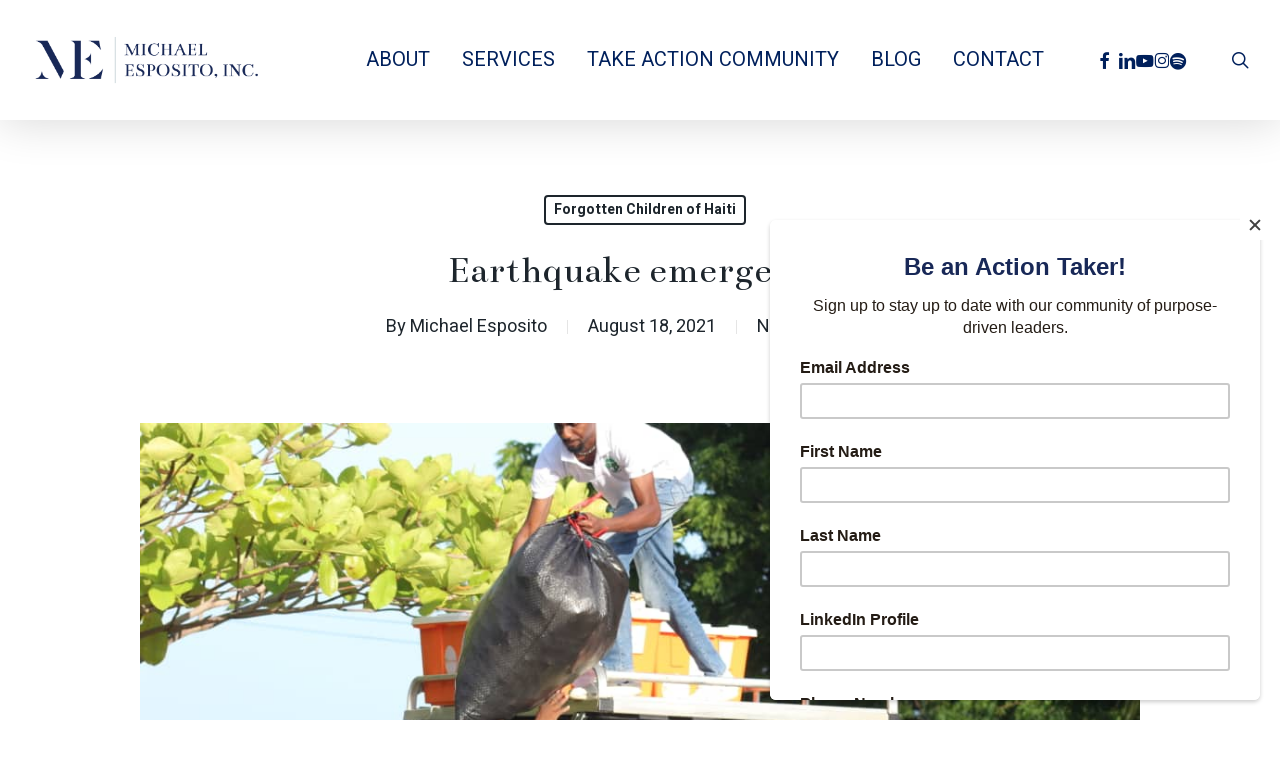

--- FILE ---
content_type: text/html; charset=UTF-8
request_url: https://michaelespositoinc.com/earthquake-emergency/
body_size: 18853
content:
<!doctype html>
<html lang="en-US" class="no-js">
<head>
	<meta charset="UTF-8">
	<meta name="viewport" content="width=device-width, initial-scale=1, maximum-scale=1, user-scalable=0" /><meta name='robots' content='index, follow, max-image-preview:large, max-snippet:-1, max-video-preview:-1' />

	<!-- This site is optimized with the Yoast SEO plugin v26.6 - https://yoast.com/wordpress/plugins/seo/ -->
	<title>Earthquake emergency - Michael Esposito, Inc. | Speak with Confidence, Inspire with Impact</title>
	<link rel="canonical" href="https://michaelespositoinc.com/earthquake-emergency/" />
	<meta property="og:locale" content="en_US" />
	<meta property="og:type" content="article" />
	<meta property="og:title" content="Earthquake emergency - Michael Esposito, Inc. | Speak with Confidence, Inspire with Impact" />
	<meta property="og:description" content="I always loved August as a kid, and I still enjoy the feel of it. No school, my birthday, my mom’s birthday, my grandfather’s birthday, summer fairs, plenty of neighborhood sports..." />
	<meta property="og:url" content="https://michaelespositoinc.com/earthquake-emergency/" />
	<meta property="og:site_name" content="Michael Esposito, Inc. | Speak with Confidence, Inspire with Impact" />
	<meta property="article:published_time" content="2021-08-18T16:19:55+00:00" />
	<meta property="article:modified_time" content="2021-12-30T15:47:16+00:00" />
	<meta property="og:image" content="https://michaelespositoinc.com/wp-content/uploads/2021/08/6b498903-f4e6-d759-8083-e190e567c958.jpg" />
	<meta property="og:image:width" content="1080" />
	<meta property="og:image:height" content="720" />
	<meta property="og:image:type" content="image/jpeg" />
	<meta name="author" content="Michael Esposito" />
	<meta name="twitter:card" content="summary_large_image" />
	<meta name="twitter:label1" content="Written by" />
	<meta name="twitter:data1" content="Michael Esposito" />
	<meta name="twitter:label2" content="Est. reading time" />
	<meta name="twitter:data2" content="5 minutes" />
	<script type="application/ld+json" class="yoast-schema-graph">{"@context":"https://schema.org","@graph":[{"@type":"WebPage","@id":"https://michaelespositoinc.com/earthquake-emergency/","url":"https://michaelespositoinc.com/earthquake-emergency/","name":"Earthquake emergency - Michael Esposito, Inc. | Speak with Confidence, Inspire with Impact","isPartOf":{"@id":"https://michaelespositoinc.com/#website"},"primaryImageOfPage":{"@id":"https://michaelespositoinc.com/earthquake-emergency/#primaryimage"},"image":{"@id":"https://michaelespositoinc.com/earthquake-emergency/#primaryimage"},"thumbnailUrl":"https://michaelespositoinc.com/wp-content/uploads/2021/08/6b498903-f4e6-d759-8083-e190e567c958.jpg","datePublished":"2021-08-18T16:19:55+00:00","dateModified":"2021-12-30T15:47:16+00:00","author":{"@id":"https://michaelespositoinc.com/#/schema/person/bb10613c7e377270ef8753efa702ba8a"},"inLanguage":"en-US","potentialAction":[{"@type":"ReadAction","target":["https://michaelespositoinc.com/earthquake-emergency/"]}]},{"@type":"ImageObject","inLanguage":"en-US","@id":"https://michaelespositoinc.com/earthquake-emergency/#primaryimage","url":"https://michaelespositoinc.com/wp-content/uploads/2021/08/6b498903-f4e6-d759-8083-e190e567c958.jpg","contentUrl":"https://michaelespositoinc.com/wp-content/uploads/2021/08/6b498903-f4e6-d759-8083-e190e567c958.jpg","width":1080,"height":720,"caption":"Earthquake in Haiti"},{"@type":"WebSite","@id":"https://michaelespositoinc.com/#website","url":"https://michaelespositoinc.com/","name":"Michael Esposito, Inc. | Speak with Confidence, Inspire with Impact","description":"Elevate Your Voice, Elevate Your Success","potentialAction":[{"@type":"SearchAction","target":{"@type":"EntryPoint","urlTemplate":"https://michaelespositoinc.com/?s={search_term_string}"},"query-input":{"@type":"PropertyValueSpecification","valueRequired":true,"valueName":"search_term_string"}}],"inLanguage":"en-US"},{"@type":"Person","@id":"https://michaelespositoinc.com/#/schema/person/bb10613c7e377270ef8753efa702ba8a","name":"Michael Esposito","image":{"@type":"ImageObject","inLanguage":"en-US","@id":"https://michaelespositoinc.com/#/schema/person/image/","url":"https://michaelespositoinc.com/wp-content/uploads/2021/06/Screen-Shot-2021-06-09-at-2.51.23-PM-96x96.png","contentUrl":"https://michaelespositoinc.com/wp-content/uploads/2021/06/Screen-Shot-2021-06-09-at-2.51.23-PM-96x96.png","caption":"Michael Esposito"},"sameAs":["https://michaelespositoinc.com"],"url":"https://michaelespositoinc.com/author/michaelespositoinc_226rc0/"}]}</script>
	<!-- / Yoast SEO plugin. -->


<link rel='dns-prefetch' href='//fonts.googleapis.com' />
<link rel="alternate" type="application/rss+xml" title="Michael Esposito, Inc. | Speak with Confidence, Inspire with Impact &raquo; Feed" href="https://michaelespositoinc.com/feed/" />
<link rel="alternate" type="application/rss+xml" title="Michael Esposito, Inc. | Speak with Confidence, Inspire with Impact &raquo; Comments Feed" href="https://michaelespositoinc.com/comments/feed/" />
<link rel="alternate" type="application/rss+xml" title="Michael Esposito, Inc. | Speak with Confidence, Inspire with Impact &raquo; Earthquake emergency Comments Feed" href="https://michaelespositoinc.com/earthquake-emergency/feed/" />
<link rel="alternate" title="oEmbed (JSON)" type="application/json+oembed" href="https://michaelespositoinc.com/wp-json/oembed/1.0/embed?url=https%3A%2F%2Fmichaelespositoinc.com%2Fearthquake-emergency%2F" />
<link rel="alternate" title="oEmbed (XML)" type="text/xml+oembed" href="https://michaelespositoinc.com/wp-json/oembed/1.0/embed?url=https%3A%2F%2Fmichaelespositoinc.com%2Fearthquake-emergency%2F&#038;format=xml" />
<style id='wp-img-auto-sizes-contain-inline-css' type='text/css'>
img:is([sizes=auto i],[sizes^="auto," i]){contain-intrinsic-size:3000px 1500px}
/*# sourceURL=wp-img-auto-sizes-contain-inline-css */
</style>
<link rel='stylesheet' id='sbi_styles-css' href='https://michaelespositoinc.com/wp-content/plugins/instagram-feed/css/sbi-styles.min.css?ver=6.10.0' type='text/css' media='all' />
<style id='wp-emoji-styles-inline-css' type='text/css'>

	img.wp-smiley, img.emoji {
		display: inline !important;
		border: none !important;
		box-shadow: none !important;
		height: 1em !important;
		width: 1em !important;
		margin: 0 0.07em !important;
		vertical-align: -0.1em !important;
		background: none !important;
		padding: 0 !important;
	}
/*# sourceURL=wp-emoji-styles-inline-css */
</style>
<style id='wp-block-library-inline-css' type='text/css'>
:root{--wp-block-synced-color:#7a00df;--wp-block-synced-color--rgb:122,0,223;--wp-bound-block-color:var(--wp-block-synced-color);--wp-editor-canvas-background:#ddd;--wp-admin-theme-color:#007cba;--wp-admin-theme-color--rgb:0,124,186;--wp-admin-theme-color-darker-10:#006ba1;--wp-admin-theme-color-darker-10--rgb:0,107,160.5;--wp-admin-theme-color-darker-20:#005a87;--wp-admin-theme-color-darker-20--rgb:0,90,135;--wp-admin-border-width-focus:2px}@media (min-resolution:192dpi){:root{--wp-admin-border-width-focus:1.5px}}.wp-element-button{cursor:pointer}:root .has-very-light-gray-background-color{background-color:#eee}:root .has-very-dark-gray-background-color{background-color:#313131}:root .has-very-light-gray-color{color:#eee}:root .has-very-dark-gray-color{color:#313131}:root .has-vivid-green-cyan-to-vivid-cyan-blue-gradient-background{background:linear-gradient(135deg,#00d084,#0693e3)}:root .has-purple-crush-gradient-background{background:linear-gradient(135deg,#34e2e4,#4721fb 50%,#ab1dfe)}:root .has-hazy-dawn-gradient-background{background:linear-gradient(135deg,#faaca8,#dad0ec)}:root .has-subdued-olive-gradient-background{background:linear-gradient(135deg,#fafae1,#67a671)}:root .has-atomic-cream-gradient-background{background:linear-gradient(135deg,#fdd79a,#004a59)}:root .has-nightshade-gradient-background{background:linear-gradient(135deg,#330968,#31cdcf)}:root .has-midnight-gradient-background{background:linear-gradient(135deg,#020381,#2874fc)}:root{--wp--preset--font-size--normal:16px;--wp--preset--font-size--huge:42px}.has-regular-font-size{font-size:1em}.has-larger-font-size{font-size:2.625em}.has-normal-font-size{font-size:var(--wp--preset--font-size--normal)}.has-huge-font-size{font-size:var(--wp--preset--font-size--huge)}.has-text-align-center{text-align:center}.has-text-align-left{text-align:left}.has-text-align-right{text-align:right}.has-fit-text{white-space:nowrap!important}#end-resizable-editor-section{display:none}.aligncenter{clear:both}.items-justified-left{justify-content:flex-start}.items-justified-center{justify-content:center}.items-justified-right{justify-content:flex-end}.items-justified-space-between{justify-content:space-between}.screen-reader-text{border:0;clip-path:inset(50%);height:1px;margin:-1px;overflow:hidden;padding:0;position:absolute;width:1px;word-wrap:normal!important}.screen-reader-text:focus{background-color:#ddd;clip-path:none;color:#444;display:block;font-size:1em;height:auto;left:5px;line-height:normal;padding:15px 23px 14px;text-decoration:none;top:5px;width:auto;z-index:100000}html :where(.has-border-color){border-style:solid}html :where([style*=border-top-color]){border-top-style:solid}html :where([style*=border-right-color]){border-right-style:solid}html :where([style*=border-bottom-color]){border-bottom-style:solid}html :where([style*=border-left-color]){border-left-style:solid}html :where([style*=border-width]){border-style:solid}html :where([style*=border-top-width]){border-top-style:solid}html :where([style*=border-right-width]){border-right-style:solid}html :where([style*=border-bottom-width]){border-bottom-style:solid}html :where([style*=border-left-width]){border-left-style:solid}html :where(img[class*=wp-image-]){height:auto;max-width:100%}:where(figure){margin:0 0 1em}html :where(.is-position-sticky){--wp-admin--admin-bar--position-offset:var(--wp-admin--admin-bar--height,0px)}@media screen and (max-width:600px){html :where(.is-position-sticky){--wp-admin--admin-bar--position-offset:0px}}

/*# sourceURL=wp-block-library-inline-css */
</style><style id='global-styles-inline-css' type='text/css'>
:root{--wp--preset--aspect-ratio--square: 1;--wp--preset--aspect-ratio--4-3: 4/3;--wp--preset--aspect-ratio--3-4: 3/4;--wp--preset--aspect-ratio--3-2: 3/2;--wp--preset--aspect-ratio--2-3: 2/3;--wp--preset--aspect-ratio--16-9: 16/9;--wp--preset--aspect-ratio--9-16: 9/16;--wp--preset--color--black: #000000;--wp--preset--color--cyan-bluish-gray: #abb8c3;--wp--preset--color--white: #ffffff;--wp--preset--color--pale-pink: #f78da7;--wp--preset--color--vivid-red: #cf2e2e;--wp--preset--color--luminous-vivid-orange: #ff6900;--wp--preset--color--luminous-vivid-amber: #fcb900;--wp--preset--color--light-green-cyan: #7bdcb5;--wp--preset--color--vivid-green-cyan: #00d084;--wp--preset--color--pale-cyan-blue: #8ed1fc;--wp--preset--color--vivid-cyan-blue: #0693e3;--wp--preset--color--vivid-purple: #9b51e0;--wp--preset--gradient--vivid-cyan-blue-to-vivid-purple: linear-gradient(135deg,rgb(6,147,227) 0%,rgb(155,81,224) 100%);--wp--preset--gradient--light-green-cyan-to-vivid-green-cyan: linear-gradient(135deg,rgb(122,220,180) 0%,rgb(0,208,130) 100%);--wp--preset--gradient--luminous-vivid-amber-to-luminous-vivid-orange: linear-gradient(135deg,rgb(252,185,0) 0%,rgb(255,105,0) 100%);--wp--preset--gradient--luminous-vivid-orange-to-vivid-red: linear-gradient(135deg,rgb(255,105,0) 0%,rgb(207,46,46) 100%);--wp--preset--gradient--very-light-gray-to-cyan-bluish-gray: linear-gradient(135deg,rgb(238,238,238) 0%,rgb(169,184,195) 100%);--wp--preset--gradient--cool-to-warm-spectrum: linear-gradient(135deg,rgb(74,234,220) 0%,rgb(151,120,209) 20%,rgb(207,42,186) 40%,rgb(238,44,130) 60%,rgb(251,105,98) 80%,rgb(254,248,76) 100%);--wp--preset--gradient--blush-light-purple: linear-gradient(135deg,rgb(255,206,236) 0%,rgb(152,150,240) 100%);--wp--preset--gradient--blush-bordeaux: linear-gradient(135deg,rgb(254,205,165) 0%,rgb(254,45,45) 50%,rgb(107,0,62) 100%);--wp--preset--gradient--luminous-dusk: linear-gradient(135deg,rgb(255,203,112) 0%,rgb(199,81,192) 50%,rgb(65,88,208) 100%);--wp--preset--gradient--pale-ocean: linear-gradient(135deg,rgb(255,245,203) 0%,rgb(182,227,212) 50%,rgb(51,167,181) 100%);--wp--preset--gradient--electric-grass: linear-gradient(135deg,rgb(202,248,128) 0%,rgb(113,206,126) 100%);--wp--preset--gradient--midnight: linear-gradient(135deg,rgb(2,3,129) 0%,rgb(40,116,252) 100%);--wp--preset--font-size--small: 13px;--wp--preset--font-size--medium: 20px;--wp--preset--font-size--large: 36px;--wp--preset--font-size--x-large: 42px;--wp--preset--spacing--20: 0.44rem;--wp--preset--spacing--30: 0.67rem;--wp--preset--spacing--40: 1rem;--wp--preset--spacing--50: 1.5rem;--wp--preset--spacing--60: 2.25rem;--wp--preset--spacing--70: 3.38rem;--wp--preset--spacing--80: 5.06rem;--wp--preset--shadow--natural: 6px 6px 9px rgba(0, 0, 0, 0.2);--wp--preset--shadow--deep: 12px 12px 50px rgba(0, 0, 0, 0.4);--wp--preset--shadow--sharp: 6px 6px 0px rgba(0, 0, 0, 0.2);--wp--preset--shadow--outlined: 6px 6px 0px -3px rgb(255, 255, 255), 6px 6px rgb(0, 0, 0);--wp--preset--shadow--crisp: 6px 6px 0px rgb(0, 0, 0);}:root { --wp--style--global--content-size: 1300px;--wp--style--global--wide-size: 1300px; }:where(body) { margin: 0; }.wp-site-blocks > .alignleft { float: left; margin-right: 2em; }.wp-site-blocks > .alignright { float: right; margin-left: 2em; }.wp-site-blocks > .aligncenter { justify-content: center; margin-left: auto; margin-right: auto; }:where(.is-layout-flex){gap: 0.5em;}:where(.is-layout-grid){gap: 0.5em;}.is-layout-flow > .alignleft{float: left;margin-inline-start: 0;margin-inline-end: 2em;}.is-layout-flow > .alignright{float: right;margin-inline-start: 2em;margin-inline-end: 0;}.is-layout-flow > .aligncenter{margin-left: auto !important;margin-right: auto !important;}.is-layout-constrained > .alignleft{float: left;margin-inline-start: 0;margin-inline-end: 2em;}.is-layout-constrained > .alignright{float: right;margin-inline-start: 2em;margin-inline-end: 0;}.is-layout-constrained > .aligncenter{margin-left: auto !important;margin-right: auto !important;}.is-layout-constrained > :where(:not(.alignleft):not(.alignright):not(.alignfull)){max-width: var(--wp--style--global--content-size);margin-left: auto !important;margin-right: auto !important;}.is-layout-constrained > .alignwide{max-width: var(--wp--style--global--wide-size);}body .is-layout-flex{display: flex;}.is-layout-flex{flex-wrap: wrap;align-items: center;}.is-layout-flex > :is(*, div){margin: 0;}body .is-layout-grid{display: grid;}.is-layout-grid > :is(*, div){margin: 0;}body{padding-top: 0px;padding-right: 0px;padding-bottom: 0px;padding-left: 0px;}:root :where(.wp-element-button, .wp-block-button__link){background-color: #32373c;border-width: 0;color: #fff;font-family: inherit;font-size: inherit;font-style: inherit;font-weight: inherit;letter-spacing: inherit;line-height: inherit;padding-top: calc(0.667em + 2px);padding-right: calc(1.333em + 2px);padding-bottom: calc(0.667em + 2px);padding-left: calc(1.333em + 2px);text-decoration: none;text-transform: inherit;}.has-black-color{color: var(--wp--preset--color--black) !important;}.has-cyan-bluish-gray-color{color: var(--wp--preset--color--cyan-bluish-gray) !important;}.has-white-color{color: var(--wp--preset--color--white) !important;}.has-pale-pink-color{color: var(--wp--preset--color--pale-pink) !important;}.has-vivid-red-color{color: var(--wp--preset--color--vivid-red) !important;}.has-luminous-vivid-orange-color{color: var(--wp--preset--color--luminous-vivid-orange) !important;}.has-luminous-vivid-amber-color{color: var(--wp--preset--color--luminous-vivid-amber) !important;}.has-light-green-cyan-color{color: var(--wp--preset--color--light-green-cyan) !important;}.has-vivid-green-cyan-color{color: var(--wp--preset--color--vivid-green-cyan) !important;}.has-pale-cyan-blue-color{color: var(--wp--preset--color--pale-cyan-blue) !important;}.has-vivid-cyan-blue-color{color: var(--wp--preset--color--vivid-cyan-blue) !important;}.has-vivid-purple-color{color: var(--wp--preset--color--vivid-purple) !important;}.has-black-background-color{background-color: var(--wp--preset--color--black) !important;}.has-cyan-bluish-gray-background-color{background-color: var(--wp--preset--color--cyan-bluish-gray) !important;}.has-white-background-color{background-color: var(--wp--preset--color--white) !important;}.has-pale-pink-background-color{background-color: var(--wp--preset--color--pale-pink) !important;}.has-vivid-red-background-color{background-color: var(--wp--preset--color--vivid-red) !important;}.has-luminous-vivid-orange-background-color{background-color: var(--wp--preset--color--luminous-vivid-orange) !important;}.has-luminous-vivid-amber-background-color{background-color: var(--wp--preset--color--luminous-vivid-amber) !important;}.has-light-green-cyan-background-color{background-color: var(--wp--preset--color--light-green-cyan) !important;}.has-vivid-green-cyan-background-color{background-color: var(--wp--preset--color--vivid-green-cyan) !important;}.has-pale-cyan-blue-background-color{background-color: var(--wp--preset--color--pale-cyan-blue) !important;}.has-vivid-cyan-blue-background-color{background-color: var(--wp--preset--color--vivid-cyan-blue) !important;}.has-vivid-purple-background-color{background-color: var(--wp--preset--color--vivid-purple) !important;}.has-black-border-color{border-color: var(--wp--preset--color--black) !important;}.has-cyan-bluish-gray-border-color{border-color: var(--wp--preset--color--cyan-bluish-gray) !important;}.has-white-border-color{border-color: var(--wp--preset--color--white) !important;}.has-pale-pink-border-color{border-color: var(--wp--preset--color--pale-pink) !important;}.has-vivid-red-border-color{border-color: var(--wp--preset--color--vivid-red) !important;}.has-luminous-vivid-orange-border-color{border-color: var(--wp--preset--color--luminous-vivid-orange) !important;}.has-luminous-vivid-amber-border-color{border-color: var(--wp--preset--color--luminous-vivid-amber) !important;}.has-light-green-cyan-border-color{border-color: var(--wp--preset--color--light-green-cyan) !important;}.has-vivid-green-cyan-border-color{border-color: var(--wp--preset--color--vivid-green-cyan) !important;}.has-pale-cyan-blue-border-color{border-color: var(--wp--preset--color--pale-cyan-blue) !important;}.has-vivid-cyan-blue-border-color{border-color: var(--wp--preset--color--vivid-cyan-blue) !important;}.has-vivid-purple-border-color{border-color: var(--wp--preset--color--vivid-purple) !important;}.has-vivid-cyan-blue-to-vivid-purple-gradient-background{background: var(--wp--preset--gradient--vivid-cyan-blue-to-vivid-purple) !important;}.has-light-green-cyan-to-vivid-green-cyan-gradient-background{background: var(--wp--preset--gradient--light-green-cyan-to-vivid-green-cyan) !important;}.has-luminous-vivid-amber-to-luminous-vivid-orange-gradient-background{background: var(--wp--preset--gradient--luminous-vivid-amber-to-luminous-vivid-orange) !important;}.has-luminous-vivid-orange-to-vivid-red-gradient-background{background: var(--wp--preset--gradient--luminous-vivid-orange-to-vivid-red) !important;}.has-very-light-gray-to-cyan-bluish-gray-gradient-background{background: var(--wp--preset--gradient--very-light-gray-to-cyan-bluish-gray) !important;}.has-cool-to-warm-spectrum-gradient-background{background: var(--wp--preset--gradient--cool-to-warm-spectrum) !important;}.has-blush-light-purple-gradient-background{background: var(--wp--preset--gradient--blush-light-purple) !important;}.has-blush-bordeaux-gradient-background{background: var(--wp--preset--gradient--blush-bordeaux) !important;}.has-luminous-dusk-gradient-background{background: var(--wp--preset--gradient--luminous-dusk) !important;}.has-pale-ocean-gradient-background{background: var(--wp--preset--gradient--pale-ocean) !important;}.has-electric-grass-gradient-background{background: var(--wp--preset--gradient--electric-grass) !important;}.has-midnight-gradient-background{background: var(--wp--preset--gradient--midnight) !important;}.has-small-font-size{font-size: var(--wp--preset--font-size--small) !important;}.has-medium-font-size{font-size: var(--wp--preset--font-size--medium) !important;}.has-large-font-size{font-size: var(--wp--preset--font-size--large) !important;}.has-x-large-font-size{font-size: var(--wp--preset--font-size--x-large) !important;}
/*# sourceURL=global-styles-inline-css */
</style>

<link rel='stylesheet' id='wp-components-css' href='https://michaelespositoinc.com/wp-includes/css/dist/components/style.min.css?ver=c79f25136d645870084a917952b7e496' type='text/css' media='all' />
<link rel='stylesheet' id='wp-preferences-css' href='https://michaelespositoinc.com/wp-includes/css/dist/preferences/style.min.css?ver=c79f25136d645870084a917952b7e496' type='text/css' media='all' />
<link rel='stylesheet' id='wp-block-editor-css' href='https://michaelespositoinc.com/wp-includes/css/dist/block-editor/style.min.css?ver=c79f25136d645870084a917952b7e496' type='text/css' media='all' />
<link rel='stylesheet' id='popup-maker-block-library-style-css' href='https://michaelespositoinc.com/wp-content/plugins/popup-maker/dist/packages/block-library-style.css?ver=dbea705cfafe089d65f1' type='text/css' media='all' />
<link rel='stylesheet' id='font-awesome-css' href='https://michaelespositoinc.com/wp-content/themes/salient/css/font-awesome-legacy.min.css?ver=4.7.1' type='text/css' media='all' />
<link rel='stylesheet' id='salient-grid-system-css' href='https://michaelespositoinc.com/wp-content/themes/salient/css/build/grid-system.css?ver=18.0.2' type='text/css' media='all' />
<link rel='stylesheet' id='main-styles-css' href='https://michaelespositoinc.com/wp-content/themes/salient/css/build/style.css?ver=18.0.2' type='text/css' media='all' />
<link rel='stylesheet' id='nectar-single-styles-css' href='https://michaelespositoinc.com/wp-content/themes/salient/css/build/single.css?ver=18.0.2' type='text/css' media='all' />
<link rel='stylesheet' id='nectar_default_font_open_sans-css' href='https://fonts.googleapis.com/css?family=Open+Sans%3A300%2C400%2C600%2C700&#038;subset=latin%2Clatin-ext' type='text/css' media='all' />
<link rel='stylesheet' id='responsive-css' href='https://michaelespositoinc.com/wp-content/themes/salient/css/build/responsive.css?ver=18.0.2' type='text/css' media='all' />
<link rel='stylesheet' id='skin-original-css' href='https://michaelespositoinc.com/wp-content/themes/salient/css/build/skin-original.css?ver=18.0.2' type='text/css' media='all' />
<link rel='stylesheet' id='salient-wp-menu-dynamic-css' href='https://michaelespositoinc.com/wp-content/uploads/salient/menu-dynamic.css?ver=39728' type='text/css' media='all' />
<link rel='stylesheet' id='dynamic-css-css' href='https://michaelespositoinc.com/wp-content/uploads/salient/salient-dynamic-styles.css?ver=16685' type='text/css' media='all' />
<style id='dynamic-css-inline-css' type='text/css'>
#page-header-bg[data-post-hs="default_minimal"] .inner-wrap{text-align:center}#page-header-bg[data-post-hs="default_minimal"] .inner-wrap >a,.material #page-header-bg.fullscreen-header .inner-wrap >a{color:#fff;font-weight:600;border:var(--nectar-border-thickness) solid rgba(255,255,255,0.4);padding:4px 10px;margin:5px 6px 0px 5px;display:inline-block;transition:all 0.2s ease;-webkit-transition:all 0.2s ease;font-size:14px;line-height:18px}body.material #page-header-bg.fullscreen-header .inner-wrap >a{margin-bottom:15px;}body.material #page-header-bg.fullscreen-header .inner-wrap >a{border:none;padding:6px 10px}body[data-button-style^="rounded"] #page-header-bg[data-post-hs="default_minimal"] .inner-wrap >a,body[data-button-style^="rounded"].material #page-header-bg.fullscreen-header .inner-wrap >a{border-radius:100px}body.single [data-post-hs="default_minimal"] #single-below-header span,body.single .heading-title[data-header-style="default_minimal"] #single-below-header span{line-height:14px;}#page-header-bg[data-post-hs="default_minimal"] #single-below-header{text-align:center;position:relative;z-index:100}#page-header-bg[data-post-hs="default_minimal"] #single-below-header span{float:none;display:inline-block}#page-header-bg[data-post-hs="default_minimal"] .inner-wrap >a:hover,#page-header-bg[data-post-hs="default_minimal"] .inner-wrap >a:focus{border-color:transparent}#page-header-bg.fullscreen-header .avatar,#page-header-bg[data-post-hs="default_minimal"] .avatar{border-radius:100%}#page-header-bg.fullscreen-header .meta-author span,#page-header-bg[data-post-hs="default_minimal"] .meta-author span{display:block}#page-header-bg.fullscreen-header .meta-author img{margin-bottom:0;height:50px;width:auto}#page-header-bg[data-post-hs="default_minimal"] .meta-author img{margin-bottom:0;height:40px;width:auto}#page-header-bg[data-post-hs="default_minimal"] .author-section{position:absolute;bottom:30px}#page-header-bg.fullscreen-header .meta-author,#page-header-bg[data-post-hs="default_minimal"] .meta-author{font-size:18px}#page-header-bg.fullscreen-header .author-section .meta-date,#page-header-bg[data-post-hs="default_minimal"] .author-section .meta-date{font-size:12px;color:rgba(255,255,255,0.8)}#page-header-bg.fullscreen-header .author-section .meta-date i{font-size:12px}#page-header-bg[data-post-hs="default_minimal"] .author-section .meta-date i{font-size:11px;line-height:14px}#page-header-bg[data-post-hs="default_minimal"] .author-section .avatar-post-info{position:relative;top:-5px}#page-header-bg.fullscreen-header .author-section a,#page-header-bg[data-post-hs="default_minimal"] .author-section a{display:block;margin-bottom:-2px}#page-header-bg[data-post-hs="default_minimal"] .author-section a{font-size:14px;line-height:14px}#page-header-bg.fullscreen-header .author-section a:hover,#page-header-bg[data-post-hs="default_minimal"] .author-section a:hover{color:rgba(255,255,255,0.85)!important}#page-header-bg.fullscreen-header .author-section,#page-header-bg[data-post-hs="default_minimal"] .author-section{width:100%;z-index:10;text-align:center}#page-header-bg.fullscreen-header .author-section{margin-top:25px;}#page-header-bg.fullscreen-header .author-section span,#page-header-bg[data-post-hs="default_minimal"] .author-section span{padding-left:0;line-height:20px;font-size:20px}#page-header-bg.fullscreen-header .author-section .avatar-post-info,#page-header-bg[data-post-hs="default_minimal"] .author-section .avatar-post-info{margin-left:10px}#page-header-bg.fullscreen-header .author-section .avatar-post-info,#page-header-bg.fullscreen-header .author-section .meta-author,#page-header-bg[data-post-hs="default_minimal"] .author-section .avatar-post-info,#page-header-bg[data-post-hs="default_minimal"] .author-section .meta-author{text-align:left;display:inline-block;top:9px}@media only screen and (min-width :690px) and (max-width :999px){body.single-post #page-header-bg[data-post-hs="default_minimal"]{padding-top:10%;padding-bottom:10%;}}@media only screen and (max-width :690px){#ajax-content-wrap #page-header-bg[data-post-hs="default_minimal"] #single-below-header span:not(.rich-snippet-hidden),#ajax-content-wrap .row.heading-title[data-header-style="default_minimal"] .col.section-title span.meta-category{display:inline-block;}.container-wrap[data-remove-post-comment-number="0"][data-remove-post-author="0"][data-remove-post-date="0"] .heading-title[data-header-style="default_minimal"] #single-below-header > span,#page-header-bg[data-post-hs="default_minimal"] .span_6[data-remove-post-comment-number="0"][data-remove-post-author="0"][data-remove-post-date="0"] #single-below-header > span{padding:0 8px;}.container-wrap[data-remove-post-comment-number="0"][data-remove-post-author="0"][data-remove-post-date="0"] .heading-title[data-header-style="default_minimal"] #single-below-header span,#page-header-bg[data-post-hs="default_minimal"] .span_6[data-remove-post-comment-number="0"][data-remove-post-author="0"][data-remove-post-date="0"] #single-below-header span{font-size:13px;line-height:10px;}.material #page-header-bg.fullscreen-header .author-section{margin-top:5px;}#page-header-bg.fullscreen-header .author-section{bottom:20px;}#page-header-bg.fullscreen-header .author-section .meta-date:not(.updated){margin-top:-4px;display:block;}#page-header-bg.fullscreen-header .author-section .avatar-post-info{margin:10px 0 0 0;}}#page-header-bg h1,#page-header-bg .subheader,.nectar-box-roll .overlaid-content h1,.nectar-box-roll .overlaid-content .subheader,#page-header-bg #portfolio-nav a i,body .section-title #portfolio-nav a:hover i,.page-header-no-bg h1,.page-header-no-bg span,#page-header-bg #portfolio-nav a i,#page-header-bg span,#page-header-bg #single-below-header a:hover,#page-header-bg #single-below-header a:focus,#page-header-bg.fullscreen-header .author-section a{color:#000951!important;}body #page-header-bg .pinterest-share i,body #page-header-bg .facebook-share i,body #page-header-bg .linkedin-share i,body #page-header-bg .twitter-share i,body #page-header-bg .google-plus-share i,body #page-header-bg .icon-salient-heart,body #page-header-bg .icon-salient-heart-2{color:#000951;}#page-header-bg[data-post-hs="default_minimal"] .inner-wrap > a:not(:hover){color:#000951;border-color:rgba(0,9,81,0.4);}.single #page-header-bg #single-below-header > span{border-color:rgba(0,9,81,0.4);}body .section-title #portfolio-nav a:hover i{opacity:0.75;}.single #page-header-bg .blog-title #single-meta .nectar-social.hover > div a,.single #page-header-bg .blog-title #single-meta > div a,.single #page-header-bg .blog-title #single-meta ul .n-shortcode a,#page-header-bg .blog-title #single-meta .nectar-social.hover .share-btn{border-color:rgba(0,9,81,0.4);}.single #page-header-bg .blog-title #single-meta .nectar-social.hover > div a:hover,#page-header-bg .blog-title #single-meta .nectar-social.hover .share-btn:hover,.single #page-header-bg .blog-title #single-meta div > a:hover,.single #page-header-bg .blog-title #single-meta ul .n-shortcode a:hover,.single #page-header-bg .blog-title #single-meta ul li:not(.meta-share-count):hover > a{border-color:rgba(0,9,81,1);}.single #page-header-bg #single-meta div span,.single #page-header-bg #single-meta > div a,.single #page-header-bg #single-meta > div i{color:#000951!important;}.single #page-header-bg #single-meta ul .meta-share-count .nectar-social a i{color:rgba(0,9,81,0.7)!important;}.single #page-header-bg #single-meta ul .meta-share-count .nectar-social a:hover i{color:rgba(0,9,81,1)!important;}#header-space{background-color:#ffffff}@media only screen and (min-width:1000px){body #ajax-content-wrap.no-scroll{min-height:calc(100vh - 120px);height:calc(100vh - 120px)!important;}}@media only screen and (min-width:1000px){#page-header-wrap.fullscreen-header,#page-header-wrap.fullscreen-header #page-header-bg,html:not(.nectar-box-roll-loaded) .nectar-box-roll > #page-header-bg.fullscreen-header,.nectar_fullscreen_zoom_recent_projects,#nectar_fullscreen_rows:not(.afterLoaded) > div{height:calc(100vh - 119px);}.wpb_row.vc_row-o-full-height.top-level,.wpb_row.vc_row-o-full-height.top-level > .col.span_12{min-height:calc(100vh - 119px);}html:not(.nectar-box-roll-loaded) .nectar-box-roll > #page-header-bg.fullscreen-header{top:120px;}.nectar-slider-wrap[data-fullscreen="true"]:not(.loaded),.nectar-slider-wrap[data-fullscreen="true"]:not(.loaded) .swiper-container{height:calc(100vh - 118px)!important;}.admin-bar .nectar-slider-wrap[data-fullscreen="true"]:not(.loaded),.admin-bar .nectar-slider-wrap[data-fullscreen="true"]:not(.loaded) .swiper-container{height:calc(100vh - 118px - 32px)!important;}}.admin-bar[class*="page-template-template-no-header"] .wpb_row.vc_row-o-full-height.top-level,.admin-bar[class*="page-template-template-no-header"] .wpb_row.vc_row-o-full-height.top-level > .col.span_12{min-height:calc(100vh - 32px);}body[class*="page-template-template-no-header"] .wpb_row.vc_row-o-full-height.top-level,body[class*="page-template-template-no-header"] .wpb_row.vc_row-o-full-height.top-level > .col.span_12{min-height:100vh;}@media only screen and (max-width:999px){.using-mobile-browser #nectar_fullscreen_rows:not(.afterLoaded):not([data-mobile-disable="on"]) > div{height:calc(100vh - 100px);}.using-mobile-browser .wpb_row.vc_row-o-full-height.top-level,.using-mobile-browser .wpb_row.vc_row-o-full-height.top-level > .col.span_12,[data-permanent-transparent="1"].using-mobile-browser .wpb_row.vc_row-o-full-height.top-level,[data-permanent-transparent="1"].using-mobile-browser .wpb_row.vc_row-o-full-height.top-level > .col.span_12{min-height:calc(100vh - 100px);}html:not(.nectar-box-roll-loaded) .nectar-box-roll > #page-header-bg.fullscreen-header,.nectar_fullscreen_zoom_recent_projects,.nectar-slider-wrap[data-fullscreen="true"]:not(.loaded),.nectar-slider-wrap[data-fullscreen="true"]:not(.loaded) .swiper-container,#nectar_fullscreen_rows:not(.afterLoaded):not([data-mobile-disable="on"]) > div{height:calc(100vh - 47px);}.wpb_row.vc_row-o-full-height.top-level,.wpb_row.vc_row-o-full-height.top-level > .col.span_12{min-height:calc(100vh - 47px);}body[data-transparent-header="false"] #ajax-content-wrap.no-scroll{min-height:calc(100vh - 47px);height:calc(100vh - 47px);}}.screen-reader-text,.nectar-skip-to-content:not(:focus){border:0;clip:rect(1px,1px,1px,1px);clip-path:inset(50%);height:1px;margin:-1px;overflow:hidden;padding:0;position:absolute!important;width:1px;word-wrap:normal!important;}.row .col img:not([srcset]){width:auto;}.row .col img.img-with-animation.nectar-lazy:not([srcset]){width:100%;}
#breadcrumbs {
    display: none
}

.pum-overlay.pum-active,
	.pum-overlay.pum-active .popmake.active {
    		display: block !important;
	}

.pum-content .button {
    background-color:#00205c !important;
    color:#ffffff;
}

.pum-content .button:focus, .pum-content .button:hover{
    background-color:#f9ce05 !important;
    color:#000000;
}
	
@media screen and (max-width: 40em) {
    html.pum-open.pum-open-overlay-disabled.pum-open-fixed .pum-container {
        top:0 !important;
    }
}
/*# sourceURL=dynamic-css-inline-css */
</style>
<link rel='stylesheet' id='redux-google-fonts-salient_redux-css' href='https://fonts.googleapis.com/css?family=Heebo%3A400%2C700%7CBentham%3A400&#038;subset=latin&#038;ver=c79f25136d645870084a917952b7e496' type='text/css' media='all' />
<script type="text/javascript" src="https://michaelespositoinc.com/wp-includes/js/jquery/jquery.min.js?ver=3.7.1" id="jquery-core-js"></script>
<script type="text/javascript" src="https://michaelespositoinc.com/wp-includes/js/jquery/jquery-migrate.min.js?ver=3.4.1" id="jquery-migrate-js"></script>
<script></script><link rel="https://api.w.org/" href="https://michaelespositoinc.com/wp-json/" /><link rel="alternate" title="JSON" type="application/json" href="https://michaelespositoinc.com/wp-json/wp/v2/posts/340" /><link rel="EditURI" type="application/rsd+xml" title="RSD" href="https://michaelespositoinc.com/xmlrpc.php?rsd" />

<link rel='shortlink' href='https://michaelespositoinc.com/?p=340' />
		<style type="text/css">.pp-podcast {opacity: 0;}</style>
		<script type="text/javascript"> var root = document.getElementsByTagName( "html" )[0]; root.setAttribute( "class", "js" ); </script><!-- Global site tag (gtag.js) - Google Analytics -->
<script async src="https://www.googletagmanager.com/gtag/js?id=G-V3B7WCB5TY"></script>
<script>
  window.dataLayer = window.dataLayer || [];
  function gtag(){dataLayer.push(arguments);}
  gtag('js', new Date());

  gtag('config', 'G-V3B7WCB5TY');
</script>

<script id="mcjs">!function(c,h,i,m,p){m=c.createElement(h),p=c.getElementsByTagName(h)[0],m.async=1,m.src=i,p.parentNode.insertBefore(m,p)}(document,"script","https://chimpstatic.com/mcjs-connected/js/users/863ca85090a1b2792a8620bb4/e0eec79b2afd2de52386317ee.js");</script><meta name="generator" content="Powered by WPBakery Page Builder - drag and drop page builder for WordPress."/>
<link rel="icon" href="https://michaelespositoinc.com/wp-content/uploads/2021/04/MichaelEsposito_Facebook-01-100x100.png" sizes="32x32" />
<link rel="icon" href="https://michaelespositoinc.com/wp-content/uploads/2021/04/MichaelEsposito_Facebook-01.png" sizes="192x192" />
<link rel="apple-touch-icon" href="https://michaelespositoinc.com/wp-content/uploads/2021/04/MichaelEsposito_Facebook-01.png" />
<meta name="msapplication-TileImage" content="https://michaelespositoinc.com/wp-content/uploads/2021/04/MichaelEsposito_Facebook-01.png" />
<noscript><style> .wpb_animate_when_almost_visible { opacity: 1; }</style></noscript><link data-pagespeed-no-defer data-nowprocket data-wpacu-skip data-no-optimize data-noptimize rel='stylesheet' id='main-styles-non-critical-css' href='https://michaelespositoinc.com/wp-content/themes/salient/css/build/style-non-critical.css?ver=18.0.2' type='text/css' media='all' />
<link data-pagespeed-no-defer data-nowprocket data-wpacu-skip data-no-optimize data-noptimize rel='stylesheet' id='fancyBox-css' href='https://michaelespositoinc.com/wp-content/themes/salient/css/build/plugins/jquery.fancybox.css?ver=3.3.1' type='text/css' media='all' />
<link data-pagespeed-no-defer data-nowprocket data-wpacu-skip data-no-optimize data-noptimize rel='stylesheet' id='nectar-ocm-core-css' href='https://michaelespositoinc.com/wp-content/themes/salient/css/build/off-canvas/core.css?ver=18.0.2' type='text/css' media='all' />
</head><body class="wp-singular post-template-default single single-post postid-340 single-format-standard wp-theme-salient original wpb-js-composer js-comp-ver-8.6.1 vc_responsive" data-footer-reveal="false" data-footer-reveal-shadow="none" data-header-format="default" data-body-border="off" data-boxed-style="" data-header-breakpoint="1000" data-dropdown-style="minimal" data-cae="easeOutCubic" data-cad="750" data-megamenu-width="contained" data-aie="none" data-ls="fancybox" data-apte="standard" data-hhun="0" data-fancy-form-rcs="default" data-form-style="default" data-form-submit="regular" data-is="minimal" data-button-style="slightly_rounded" data-user-account-button="false" data-flex-cols="true" data-col-gap="default" data-header-inherit-rc="true" data-header-search="true" data-animated-anchors="true" data-ajax-transitions="false" data-full-width-header="true" data-slide-out-widget-area="true" data-slide-out-widget-area-style="slide-out-from-right" data-user-set-ocm="off" data-loading-animation="none" data-bg-header="false" data-responsive="1" data-ext-responsive="true" data-ext-padding="90" data-header-resize="1" data-header-color="custom" data-cart="false" data-remove-m-parallax="" data-remove-m-video-bgs="" data-m-animate="0" data-force-header-trans-color="light" data-smooth-scrolling="0" data-permanent-transparent="false" >
	
	<script type="text/javascript">
	 (function(window, document) {

		document.documentElement.classList.remove("no-js");

		if(navigator.userAgent.match(/(Android|iPod|iPhone|iPad|BlackBerry|IEMobile|Opera Mini)/)) {
			document.body.className += " using-mobile-browser mobile ";
		}
		if(navigator.userAgent.match(/Mac/) && navigator.maxTouchPoints && navigator.maxTouchPoints > 2) {
			document.body.className += " using-ios-device ";
		}

		if( !("ontouchstart" in window) ) {

			var body = document.querySelector("body");
			var winW = window.innerWidth;
			var bodyW = body.clientWidth;

			if (winW > bodyW + 4) {
				body.setAttribute("style", "--scroll-bar-w: " + (winW - bodyW - 4) + "px");
			} else {
				body.setAttribute("style", "--scroll-bar-w: 0px");
			}
		}

	 })(window, document);
   </script><nav aria-label="Skip links" class="nectar-skip-to-content-wrap"><a href="#ajax-content-wrap" class="nectar-skip-to-content">Skip to main content</a></nav>	
	<div id="header-space"  data-header-mobile-fixed='1'></div> 
	
		<div id="header-outer" data-has-menu="true" data-has-buttons="yes" data-header-button_style="default" data-using-pr-menu="false" data-mobile-fixed="1" data-ptnm="false" data-lhe="animated_underline" data-user-set-bg="#ffffff" data-format="default" data-permanent-transparent="false" data-megamenu-rt="0" data-remove-fixed="0" data-header-resize="1" data-cart="false" data-transparency-option="" data-box-shadow="large" data-shrink-num="6" data-using-secondary="0" data-using-logo="1" data-logo-height="60" data-m-logo-height="24" data-padding="30" data-full-width="true" data-condense="false" >
		
<div id="search-outer" class="nectar">
	<div id="search">
		<div class="container">
			 <div id="search-box">
				 <div class="inner-wrap">
					 <div class="col span_12">
						  <form role="search" action="https://michaelespositoinc.com/" method="GET">
															<input type="text" name="s"  value="Start Typing..." aria-label="Search" data-placeholder="Start Typing..." />
							
						
						<button aria-label="Search" class="search-box__button" type="submit">Search</button>						</form>
					</div><!--/span_12-->
				</div><!--/inner-wrap-->
			 </div><!--/search-box-->
			 <div id="close"><a href="#" role="button"><span class="screen-reader-text">Close Search</span>
				<span class="icon-salient-x" aria-hidden="true"></span>				 </a></div>
		 </div><!--/container-->
	</div><!--/search-->
</div><!--/search-outer-->

<header id="top" role="banner" aria-label="Main Menu">
		<div class="container">
		<div class="row">
			<div class="col span_3">
								<a id="logo" href="https://michaelespositoinc.com" data-supplied-ml-starting-dark="false" data-supplied-ml-starting="false" data-supplied-ml="false" class="disable-opacity-transition">
					<img class="stnd skip-lazy default-logo dark-version" width="3000" height="761" alt="Michael Esposito, Inc. | Speak with Confidence, Inspire with Impact" src="https://michaelespositoinc.com/wp-content/uploads/2020/12/MichaelEsposito_Logo_Final_LoRes-Color.png" srcset="https://michaelespositoinc.com/wp-content/uploads/2020/12/MichaelEsposito_Logo_Final_LoRes-Color.png 1x, https://michaelespositoinc.com/wp-content/uploads/2020/12/MichaelEsposito_Logo_Final_HiRes-Color.png 2x" />				</a>
							</div><!--/span_3-->

			<div class="col span_9 col_last">
									<div class="nectar-mobile-only mobile-header"><div class="inner"></div></div>
									<a class="mobile-search" href="#searchbox"><span class="nectar-icon icon-salient-search" aria-hidden="true"></span><span class="screen-reader-text">search</span></a>
														<div class="slide-out-widget-area-toggle mobile-icon slide-out-from-right" data-custom-color="false" data-icon-animation="simple-transform">
						<div> <a href="#slide-out-widget-area" role="button" aria-label="Navigation Menu" aria-expanded="false" class="closed">
							<span class="screen-reader-text">Menu</span><span aria-hidden="true"> <i class="lines-button x2"> <i class="lines"></i> </i> </span>						</a></div>
					</div>
				
									<nav aria-label="Main Menu">
													<ul class="sf-menu">
								<li id="menu-item-239" class="menu-item menu-item-type-post_type menu-item-object-page menu-item-has-children nectar-regular-menu-item menu-item-239"><a href="https://michaelespositoinc.com/about/" aria-haspopup="true" aria-expanded="false"><span class="menu-title-text">ABOUT</span></a>
<ul class="sub-menu">
	<li id="menu-item-1125" class="menu-item menu-item-type-post_type menu-item-object-page nectar-regular-menu-item menu-item-1125"><a href="https://michaelespositoinc.com/community-impact/"><span class="menu-title-text">COMMUNITY IMPACT</span></a></li>
	<li id="menu-item-1581" class="menu-item menu-item-type-post_type menu-item-object-page nectar-regular-menu-item menu-item-1581"><a href="https://michaelespositoinc.com/pedal-for-purpose/"><span class="menu-title-text">PEDAL FOR PURPOSE</span></a></li>
</ul>
</li>
<li id="menu-item-621" class="menu-item menu-item-type-post_type menu-item-object-page menu-item-has-children nectar-regular-menu-item menu-item-621"><a href="https://michaelespositoinc.com/services/" aria-haspopup="true" aria-expanded="false"><span class="menu-title-text">SERVICES</span></a>
<ul class="sub-menu">
	<li id="menu-item-1430" class="menu-item menu-item-type-post_type menu-item-object-page nectar-regular-menu-item menu-item-1430"><a href="https://michaelespositoinc.com/lead-with-impact-bootcamp/"><span class="menu-title-text">LEAD WITH IMPACT BOOTCAMP</span></a></li>
	<li id="menu-item-1034" class="menu-item menu-item-type-post_type menu-item-object-page nectar-regular-menu-item menu-item-1034"><a href="https://michaelespositoinc.com/coaching/"><span class="menu-title-text">COACHING</span></a></li>
	<li id="menu-item-1081" class="menu-item menu-item-type-post_type menu-item-object-page nectar-regular-menu-item menu-item-1081"><a href="https://michaelespositoinc.com/workshops/"><span class="menu-title-text">WORKSHOPS</span></a></li>
	<li id="menu-item-240" class="menu-item menu-item-type-post_type menu-item-object-page nectar-regular-menu-item menu-item-240"><a href="https://michaelespositoinc.com/keynote/"><span class="menu-title-text">KEYNOTE</span></a></li>
	<li id="menu-item-734" class="menu-item menu-item-type-post_type menu-item-object-page nectar-regular-menu-item menu-item-734"><a href="https://michaelespositoinc.com/sales-mindset-mastery-program/"><span class="menu-title-text">SALES MINDSET</span></a></li>
	<li id="menu-item-263" class="menu-item menu-item-type-post_type menu-item-object-page nectar-regular-menu-item menu-item-263"><a href="https://michaelespositoinc.com/podcast/"><span class="menu-title-text">PODCAST</span></a></li>
	<li id="menu-item-1353" class="menu-item menu-item-type-post_type menu-item-object-page nectar-regular-menu-item menu-item-1353"><a href="https://michaelespositoinc.com/grant-resources/"><span class="menu-title-text">GRANT RESOURCES</span></a></li>
	<li id="menu-item-250" class="menu-item menu-item-type-post_type menu-item-object-page nectar-regular-menu-item menu-item-250"><a href="https://michaelespositoinc.com/?page_id=241"><span class="menu-title-text">INSURANCE SERVICES</span></a></li>
</ul>
</li>
<li id="menu-item-1208" class="menu-item menu-item-type-post_type menu-item-object-page nectar-regular-menu-item menu-item-1208"><a href="https://michaelespositoinc.com/take-action-mastermind/"><span class="menu-title-text">TAKE ACTION COMMUNITY</span></a></li>
<li id="menu-item-350" class="menu-item menu-item-type-post_type menu-item-object-page nectar-regular-menu-item menu-item-350"><a href="https://michaelespositoinc.com/blog/"><span class="menu-title-text">BLOG</span></a></li>
<li id="menu-item-40" class="menu-item menu-item-type-post_type menu-item-object-page nectar-regular-menu-item menu-item-40"><a href="https://michaelespositoinc.com/contact/"><span class="menu-title-text">CONTACT</span></a></li>
<li id="social-in-menu" class="button_social_group"><a target="_blank" rel="noopener" href="https://www.facebook.com/michaelespositoinc"><span class="screen-reader-text">facebook</span><i class="fa fa-facebook" aria-hidden="true"></i> </a><a target="_blank" rel="noopener" href="https://www.linkedin.com/in/michaelespositoinc/"><span class="screen-reader-text">linkedin</span><i class="fa fa-linkedin" aria-hidden="true"></i> </a><a target="_blank" rel="noopener" href="https://www.youtube.com/channel/UCnJEcROq-uxTycT28wN4PJw?view_as=subscriber"><span class="screen-reader-text">youtube</span><i class="fa fa-youtube-play" aria-hidden="true"></i> </a><a target="_blank" rel="noopener" href="https://www.instagram.com/michaelespositoinc/"><span class="screen-reader-text">instagram</span><i class="fa fa-instagram" aria-hidden="true"></i> </a><a target="_blank" rel="noopener" href="https://open.spotify.com/show/28ncICbcZE9gvus5qiDNM1"><span class="screen-reader-text">spotify</span><i class="icon-salient-spotify" aria-hidden="true"></i> </a></li>							</ul>
													<ul class="buttons sf-menu" data-user-set-ocm="off"><li id="search-btn"><div><a href="#searchbox"><span class="icon-salient-search" aria-hidden="true"></span><span class="screen-reader-text">search</span></a></div> </li></ul>
						
					</nav>

					
				</div><!--/span_9-->

				
			</div><!--/row-->
					</div><!--/container-->
	</header>		
	</div>
		<div id="ajax-content-wrap">


<div class="container-wrap no-sidebar" data-midnight="dark" data-remove-post-date="0" data-remove-post-author="0" data-remove-post-comment-number="0">
	<div class="container main-content" role="main">

		
	  <div class="row heading-title hentry" data-header-style="default_minimal">
		<div class="col span_12 section-title blog-title">
										  <span class="meta-category">

					<a class="forgotten-children-of-haiti" href="https://michaelespositoinc.com/category/forgotten-children-of-haiti/">Forgotten Children of Haiti</a>			  </span>

		  		  <h1 class="entry-title">Earthquake emergency</h1>

						<div id="single-below-header" data-hide-on-mobile="false">
				<span class="meta-author vcard author"><span class="fn"><span class="author-leading">By</span> <a href="https://michaelespositoinc.com/author/michaelespositoinc_226rc0/" title="Posts by Michael Esposito" rel="author">Michael Esposito</a></span></span><span class="meta-date date published">August 18, 2021</span><span class="meta-date date updated rich-snippet-hidden">December 30th, 2021</span><span class="meta-comment-count"><a href="https://michaelespositoinc.com/earthquake-emergency/#respond">No Comments</a></span>			</div><!--/single-below-header-->
				</div><!--/section-title-->
	  </div><!--/row-->

	
		<div class="row">

			<p id="breadcrumbs" class="yoast"><span><span class="breadcrumb_last" aria-current="page">Earthquake emergency</span></span></p>
			<div class="post-area col  span_12 col_last" role="main">

			
<article id="post-340" class="post-340 post type-post status-publish format-standard has-post-thumbnail category-forgotten-children-of-haiti">
  
  <div class="inner-wrap">

		<div class="post-content" data-hide-featured-media="0">
      
        <span class="post-featured-img"><img width="1080" height="720" src="https://michaelespositoinc.com/wp-content/uploads/2021/08/6b498903-f4e6-d759-8083-e190e567c958.jpg" class="attachment-full size-full wp-post-image" alt="Earthquake in Haiti" title="" decoding="async" fetchpriority="high" srcset="https://michaelespositoinc.com/wp-content/uploads/2021/08/6b498903-f4e6-d759-8083-e190e567c958.jpg 1080w, https://michaelespositoinc.com/wp-content/uploads/2021/08/6b498903-f4e6-d759-8083-e190e567c958-300x200.jpg 300w, https://michaelespositoinc.com/wp-content/uploads/2021/08/6b498903-f4e6-d759-8083-e190e567c958-1024x683.jpg 1024w, https://michaelespositoinc.com/wp-content/uploads/2021/08/6b498903-f4e6-d759-8083-e190e567c958-768x512.jpg 768w, https://michaelespositoinc.com/wp-content/uploads/2021/08/6b498903-f4e6-d759-8083-e190e567c958-900x600.jpg 900w" sizes="(max-width: 1080px) 100vw, 1080px" /></span><div class="content-inner"><p>I always loved August as a kid, and I still enjoy the feel of it.</p>
<p>No school, my birthday, my mom’s birthday, my grandfather’s birthday, summer fairs, plenty of neighborhood sports and games, special mass for the Assumption on August 15.</p>
<p>Last Saturday (August 14) I turned 68, and after mass and COVID rounds, I was going to work for a while in our 60 beehives : hive health checks and the harvesting of honey.</p>
<p>I was having a second cup of coffee with some of the workers, and the ground started heaving. It heaved and heaved, and we went outside so the high stacked goods in the warehouse wouldn&#8217;t fall on us.</p>
<p>What happened next, well, you have all seen the news.</p>
<p>Luckily, we had a St Luke medical team doing summer health camps in Port Salut and Camp Perrin already. It was easy to turn them into a trauma team immediately, to help at General Hospital in Les Cayes and also for mildly injured people, which we did the same day. We sent them supplies the same afternoon by truck, a four hour trip.</p>
<p>The only problem with that trip, which I made yesterday (Aug 15), is the Martissant section of drive, so dangerous because of the bandits. They kidnapped an ambulance on Saturday which was bringing an earthquake victim to Port au Prince for trauma care. They are bad news. By radio they guaranteed safe crossing during these days, but obviously the value of their word scores well into the negative numbers.</p>
<p>Aside from that St Luke team, we reserved 50 beds at St Luke hospital for those who would be brought to Port au Prince by ambulance or air, in case the combined bed-load of the selected hospitals was not enough. We also offered free CT scan and XRAY to those coming from the south to other hospitals in Port au Prince, and this is taken advantage of.</p>
<p>Yesterday we got up at 5am and packed emergency medicines and supplies for two teams: to Jeremie and to Les Cayes. I went with the Les Cayes team to both Les Cayes and Camp Perrin, Nebez went with the Jeremie team.</p>
<p>The Jeremie team met an avalanche at Duchity. The road could not be passed. Nebez called for a truck from Jeremie to come to Duchity from the other side, and they crossed the landslide by foot, carrying the crates of supplies with lots of help from willing local people.</p>
<p>The visits and panorama of the problems and communication among ourselves and affected people, led to this overall plan.</p>
<h3>OUR EFFORTS WILL BE POINTED, RATIONAL  AND LOCAL.</h3>
<p>We will try to focus on Haitian leaders known to us, to enable them to be of real assistance just as donors enable us to be of assistance we just &#8220;pass it on&#8221; in the best way</p>
<h3>MEDICAL PHASE</h3>
<p>A) St. Luke Hospital has reserved 50 beds for airlifted people from our visits to Les Cayes and Jeremie. Most of our urgent cases are already in Port au Prince at other hospitals and have come to us for free CT scans and x-rays. It is not likely these beds will be needed.</p>
<p>B) Through close contacts in Les Cayes and at St Antoine in Jeremie, we can help supply the very few existing hospitals in the main cities. This will continue today and continue for as long as necessary. We know other organizations will be helping them so we need to help in a coordinated way so it is not wasteful.</p>
<p>C) The St Luke &#8220;SKALA&#8221; team was already doing summer camp clinics in Les Cayes and Camp Perin. We are supplying them in a regulated way with what they need as they have converted to a crisis team. They will continue for as long as necessary.</p>
<p>D) Brigitte Hudicourt alerted us to the doctor in Duchity who needs wound care help. He is apparently the only doctor of the region.<br />
If he needs help we can try to send him a small team. Nebez will contact him as soon as I get his number, We will send help right away. To the landslide, and then carried in.</p>
<p>We will look for the contact info of similar medical people in Pestel, Baraderes, Petit Trou and other places cited as needing help.</p>
<p>E) Through Bishop Dumas (Fr Rick) in Anse a Veau area, and Bishop Decostes (Fr Enzo) in Jeremie, we will see what support we can garner for their efforts to help the people.</p>
<p>In talking to many people, <strong>what they most need and want urgently is a roof.</strong><br />
So a good humanitarian way to help, non medically, and trying to avoid tent cities at all costs, would to be to help people put up a roof.</p>
<p>We will start tomorrow with select families in Petit Trou de Nippes.</p>
<p>Most of this will be aluminum roofing sheets and lumber.We will make a simple calculation per family. Our effort to help with be at grass roots level through people we know in the areas. For this aspect of humanitarian help, we will avoid the cities and focus on the country side, since the cities will get a lot of help. We can set a goal to try to help at least 250 families. Materials will be delivered to the families under supervision of our local networks.</p>
<p>Sorry I am way behind, now, on emails. I really appreciated hearing encouragement from many of you on my birthday, and even more your messages of concern related to the current crisis. The pharoah was embattled by plagues, until something broke and a new freedom was won for an enslaved people.</p>
<p>The new COVID wave, the assassination of the president, the escalation of crime and kidnapping, the economic fatigue from the high cost of living, the earthquake, the hurricanes on the way- we are waiting for the day of new found freedom.</p>
<p>Fr Rick Frechette CP<br />
Port au Prince<br />
August 16 2021</p>
</div>        
      </div><!--/post-content-->
      
    </div><!--/inner-wrap-->
    
</article>
<div id="author-bio" class="" data-has-tags="false">

	<div class="span_12">

	<img alt='Michael Esposito' src='https://michaelespositoinc.com/wp-content/uploads/2021/06/Screen-Shot-2021-06-09-at-2.51.23-PM-80x80.png' srcset='https://michaelespositoinc.com/wp-content/uploads/2021/06/Screen-Shot-2021-06-09-at-2.51.23-PM-160x160.png 2x' class='avatar avatar-80 photo' height='80' width='80' decoding='async'/>	<div id="author-info">

	  <h3 class="nectar-link-underline-effect nectar-author-info-title"><span>About</span>

		Michael Esposito		</h3>
	  <p></p>

	</div>

	
	<div class="clear"></div>

	</div><!--/span_12-->

</div><!--/author-bio-->

		</div><!--/post-area-->

			
		</div><!--/row-->

		<div class="row">

			<div data-post-header-style="default_minimal" class="blog_next_prev_buttons vc_row-fluid wpb_row full-width-content standard_section" data-style="fullwidth_next_prev" data-midnight="light"><ul class="controls"><li class="previous-post "><div class="post-bg-img" style="background-image: url(https://michaelespositoinc.com/wp-content/uploads/2021/09/ME_PodcastGuest_StuartS.png);"></div><a href="https://michaelespositoinc.com/honesty-integrity-and-professional-growth/" aria-label="Honesty, Integrity, and Professional Growth with Stuart Schiffman - Managing Partner at Compound Wealth Advisors"></a><h3><span>Previous Post</span><span class="text">Honesty, Integrity, and Professional Growth with Stuart Schiffman - Managing Partner at Compound Wealth Advisors
						 <svg class="next-arrow" aria-hidden="true" xmlns="http://www.w3.org/2000/svg" xmlns:xlink="http://www.w3.org/1999/xlink" viewBox="0 0 39 12"><line class="top" x1="23" y1="-0.5" x2="29.5" y2="6.5" stroke="#ffffff;"></line><line class="bottom" x1="23" y1="12.5" x2="29.5" y2="5.5" stroke="#ffffff;"></line></svg><span class="line"></span></span></h3></li><li class="next-post "><div class="post-bg-img" style="background-image: url(https://michaelespositoinc.com/wp-content/uploads/2021/09/ME_PodcastGuest-AlexanderF.png);"></div><a href="https://michaelespositoinc.com/growing-a-strong-team/" aria-label="Growing a Strong Team with Alexander Fleiss, CEO of Rebellion Research"></a><h3><span>Next Post</span><span class="text">Growing a Strong Team with Alexander Fleiss, CEO of Rebellion Research
						 <svg class="next-arrow" aria-hidden="true" xmlns="http://www.w3.org/2000/svg" xmlns:xlink="http://www.w3.org/1999/xlink" viewBox="0 0 39 12"><line class="top" x1="23" y1="-0.5" x2="29.5" y2="6.5" stroke="#ffffff;"></line><line class="bottom" x1="23" y1="12.5" x2="29.5" y2="5.5" stroke="#ffffff;"></line></svg><span class="line"></span></span></h3></li></ul>
			 </div>

			 
			<div class="comments-section" data-author-bio="true">
				
<div class="comment-wrap " data-midnight="dark" data-comments-open="false">


			<!-- If comments are closed. -->
		<!--<p class="nocomments">Comments are closed.</p>-->

	


</div>			</div>

		</div><!--/row-->

	</div><!--/container main-content-->
	</div><!--/container-wrap-->


<div id="footer-outer" style="background-image:url(https://michaelespositoinc.com/wp-content/uploads/2020/12/MichaelEsposito_WebsiteTexture.png);" data-midnight="light" data-cols="3" data-custom-color="true" data-disable-copyright="false" data-matching-section-color="false" data-copyright-line="false" data-using-bg-img="true" data-bg-img-overlay="0.8" data-full-width="false" data-using-widget-area="true" data-link-hover="default"role="contentinfo">
	
		
	<div id="footer-widgets" data-has-widgets="true" data-cols="3">
		
		<div class="container">
			
						
			<div class="row">
				
								
				<div class="col span_4">
					<div id="text-2" class="widget widget_text"><h4>About</h4>			<div class="textwidget"><p><a href="https://michaelespositoinc.com"><img decoding="async" class="alignnone wp-image-22 size-medium" src="https://michaelespositoinc.com/wp-content/uploads/2020/12/MichaelEsposito_Logo_Final_HiRes-White-300x76.png" alt="" width="300" height="76" srcset="https://michaelespositoinc.com/wp-content/uploads/2020/12/MichaelEsposito_Logo_Final_HiRes-White-300x76.png 300w, https://michaelespositoinc.com/wp-content/uploads/2020/12/MichaelEsposito_Logo_Final_HiRes-White-1024x260.png 1024w, https://michaelespositoinc.com/wp-content/uploads/2020/12/MichaelEsposito_Logo_Final_HiRes-White-768x195.png 768w, https://michaelespositoinc.com/wp-content/uploads/2020/12/MichaelEsposito_Logo_Final_HiRes-White-1536x390.png 1536w, https://michaelespositoinc.com/wp-content/uploads/2020/12/MichaelEsposito_Logo_Final_HiRes-White-2048x519.png 2048w" sizes="(max-width: 300px) 100vw, 300px" /></a></p>
<p>Helping you engage with others on a deeper level. Build a new mindset and greater confidence.</p>
<p><a href="https://michaelespositoinc.com/coaching">One-on-One Coaching</a><br />
<a href="https://michaelespositoinc.com/workshops/">Group Workshops</a><br />
<a href="https://michaelespositoinc.com/services/">Professional Public Speaker</a></p>
<p>An Esposito Professional Services, LLC Company</p>
</div>
		</div><div id="text-5" class="widget widget_text">			<div class="textwidget"></div>
		</div>					</div>
					
											
						<div class="col span_4">
							<div id="text-3" class="widget widget_text"><h4>Learn About My Non Profit</h4>			<div class="textwidget"><style>
h1 {text-align: center;}<br />
p {text-align: center;}<br />
div {text-align: center;}<br />
</style>
<p><a href="https://michaelespositoinc.com/forgotten-children-of-haiti/" rel="noopener"><img decoding="async" class="aligncenter wp-image-114 size-medium" src="https://michaelespositoinc.com/wp-content/uploads/2021/01/forgotten-children_logo-white-01-300x146.png" alt="Forgotten Children of Haiti" width="300" height="146" srcset="https://michaelespositoinc.com/wp-content/uploads/2021/01/forgotten-children_logo-white-01-300x146.png 300w, https://michaelespositoinc.com/wp-content/uploads/2021/01/forgotten-children_logo-white-01-768x374.png 768w, https://michaelespositoinc.com/wp-content/uploads/2021/01/forgotten-children_logo-white-01.png 792w" sizes="(max-width: 300px) 100vw, 300px" /></a></p>
<p style="color: #ffffff; text-align: left;">Non Profit 501-c3 organization built from love. Established by family and close friends.</p>
<p>&nbsp;</p>
</div>
		</div><div id="custom_html-2" class="widget_text widget widget_custom_html"><div class="textwidget custom-html-widget"><style>
.button {
  border: none;
  color: #00205c;
  padding: 15px 32px;
  text-align: center;
  text-decoration: none;
  display: center;
  font-size: 16px;
  margin: 4px 2px;
  cursor: pointer;
}

.button1 {background-color: #f9ce05;}
</style>

<a href="/forgotten-children-of-haiti/"><button class="button button1">LEARN MORE</button></a></div></div>								
							</div>
							
												
						
													<div class="col span_4">
																		<div class="widget">			
										</div>		   
																		
								</div>
														
															
							</div>
													</div><!--/container-->
					</div><!--/footer-widgets-->
					
					
  <div class="row" id="copyright" data-layout="centered">

	<div class="container">

				<div class="col span_5">

			<div id="text-4" class="widget widget_text">			<div class="textwidget"><p style="color: #ffffff; text-align: center;">©2023 Michael Esposito, Inc. All rights reserved. | <a href="https://michaelespositoinc.com/privacy-policy/" target="_blank" rel="noopener">Privacy Policy</a></p>
</div>
		</div><p></p>
		</div><!--/span_5-->
		
	  <div class="col span_7 col_last">
      <ul class="social">
        <li><a target="_blank" rel="noopener" href="https://www.facebook.com/michaelespositoinc"><span class="screen-reader-text">facebook</span><i class="fa fa-facebook" aria-hidden="true"></i></a></li><li><a target="_blank" rel="noopener" href="https://www.linkedin.com/in/michaelespositoinc/"><span class="screen-reader-text">linkedin</span><i class="fa fa-linkedin" aria-hidden="true"></i></a></li><li><a target="_blank" rel="noopener" href="https://www.youtube.com/channel/UCnJEcROq-uxTycT28wN4PJw?view_as=subscriber"><span class="screen-reader-text">youtube</span><i class="fa fa-youtube-play" aria-hidden="true"></i></a></li><li><a target="_blank" rel="noopener" href="https://www.instagram.com/michaelespositoinc/"><span class="screen-reader-text">instagram</span><i class="fa fa-instagram" aria-hidden="true"></i></a></li><li><a  href="tel:%201-917-885-2300"><span class="screen-reader-text">phone</span><i class="fa fa-phone" aria-hidden="true"></i></a></li><li><a  href="mailto:%20michael@michaelespositoinc.com"><span class="screen-reader-text">email</span><i class="fa fa-envelope" aria-hidden="true"></i></a></li>      </ul>
	  </div><!--/span_7-->

	  
	</div><!--/container-->
  </div><!--/row-->
		
</div><!--/footer-outer-->


	<div id="slide-out-widget-area-bg" class="slide-out-from-right dark">
				</div>

		<div id="slide-out-widget-area" role="dialog" aria-modal="true" aria-label="Off Canvas Menu" class="slide-out-from-right" data-dropdown-func="separate-dropdown-parent-link" data-back-txt="Back">

			<div class="inner-wrap">
			<div class="inner" data-prepend-menu-mobile="false">

				<a class="slide_out_area_close" href="#"><span class="screen-reader-text">Close Menu</span>
					<span class="icon-salient-x icon-default-style"></span>				</a>


									<div class="off-canvas-menu-container mobile-only" role="navigation">

						
						<ul class="menu">
							<li class="menu-item menu-item-type-post_type menu-item-object-page menu-item-has-children menu-item-239"><a href="https://michaelespositoinc.com/about/" aria-haspopup="true" aria-expanded="false">ABOUT</a>
<ul class="sub-menu">
	<li class="menu-item menu-item-type-post_type menu-item-object-page menu-item-1125"><a href="https://michaelespositoinc.com/community-impact/">COMMUNITY IMPACT</a></li>
	<li class="menu-item menu-item-type-post_type menu-item-object-page menu-item-1581"><a href="https://michaelespositoinc.com/pedal-for-purpose/">PEDAL FOR PURPOSE</a></li>
</ul>
</li>
<li class="menu-item menu-item-type-post_type menu-item-object-page menu-item-has-children menu-item-621"><a href="https://michaelespositoinc.com/services/" aria-haspopup="true" aria-expanded="false">SERVICES</a>
<ul class="sub-menu">
	<li class="menu-item menu-item-type-post_type menu-item-object-page menu-item-1430"><a href="https://michaelespositoinc.com/lead-with-impact-bootcamp/">LEAD WITH IMPACT BOOTCAMP</a></li>
	<li class="menu-item menu-item-type-post_type menu-item-object-page menu-item-1034"><a href="https://michaelespositoinc.com/coaching/">COACHING</a></li>
	<li class="menu-item menu-item-type-post_type menu-item-object-page menu-item-1081"><a href="https://michaelespositoinc.com/workshops/">WORKSHOPS</a></li>
	<li class="menu-item menu-item-type-post_type menu-item-object-page menu-item-240"><a href="https://michaelespositoinc.com/keynote/">KEYNOTE</a></li>
	<li class="menu-item menu-item-type-post_type menu-item-object-page menu-item-734"><a href="https://michaelespositoinc.com/sales-mindset-mastery-program/">SALES MINDSET</a></li>
	<li class="menu-item menu-item-type-post_type menu-item-object-page menu-item-263"><a href="https://michaelespositoinc.com/podcast/">PODCAST</a></li>
	<li class="menu-item menu-item-type-post_type menu-item-object-page menu-item-1353"><a href="https://michaelespositoinc.com/grant-resources/">GRANT RESOURCES</a></li>
	<li class="menu-item menu-item-type-post_type menu-item-object-page menu-item-250"><a href="https://michaelespositoinc.com/?page_id=241">INSURANCE SERVICES</a></li>
</ul>
</li>
<li class="menu-item menu-item-type-post_type menu-item-object-page menu-item-1208"><a href="https://michaelespositoinc.com/take-action-mastermind/">TAKE ACTION COMMUNITY</a></li>
<li class="menu-item menu-item-type-post_type menu-item-object-page menu-item-350"><a href="https://michaelespositoinc.com/blog/">BLOG</a></li>
<li class="menu-item menu-item-type-post_type menu-item-object-page menu-item-40"><a href="https://michaelespositoinc.com/contact/">CONTACT</a></li>

						</ul>

						<ul class="menu secondary-header-items">
													</ul>
					</div>
					
				</div>

				<div class="bottom-meta-wrap"><ul class="off-canvas-social-links mobile-only"><li><a target="_blank" rel="noopener" href="https://www.facebook.com/michaelespositoinc"><span class="screen-reader-text">facebook</span><i class="fa fa-facebook" aria-hidden="true"></i> </a></li><li><a target="_blank" rel="noopener" href="https://www.linkedin.com/in/michaelespositoinc/"><span class="screen-reader-text">linkedin</span><i class="fa fa-linkedin" aria-hidden="true"></i> </a></li><li><a target="_blank" rel="noopener" href="https://www.youtube.com/channel/UCnJEcROq-uxTycT28wN4PJw?view_as=subscriber"><span class="screen-reader-text">youtube</span><i class="fa fa-youtube-play" aria-hidden="true"></i> </a></li><li><a target="_blank" rel="noopener" href="https://www.instagram.com/michaelespositoinc/"><span class="screen-reader-text">instagram</span><i class="fa fa-instagram" aria-hidden="true"></i> </a></li><li><a target="_blank" rel="noopener" href="https://open.spotify.com/show/28ncICbcZE9gvus5qiDNM1"><span class="screen-reader-text">spotify</span><i class="icon-salient-spotify" aria-hidden="true"></i> </a></li></ul></div><!--/bottom-meta-wrap--></div> <!--/inner-wrap-->
				</div>
		
</div> <!--/ajax-content-wrap-->

	<a id="to-top" aria-label="Back to top" role="button" href="#" class="mobile-disabled"><i role="presentation" class="fa fa-angle-up"></i></a>
	<script type="speculationrules">
{"prefetch":[{"source":"document","where":{"and":[{"href_matches":"/*"},{"not":{"href_matches":["/wp-*.php","/wp-admin/*","/wp-content/uploads/*","/wp-content/*","/wp-content/plugins/*","/wp-content/themes/salient/*","/*\\?(.+)"]}},{"not":{"selector_matches":"a[rel~=\"nofollow\"]"}},{"not":{"selector_matches":".no-prefetch, .no-prefetch a"}}]},"eagerness":"conservative"}]}
</script>
		<style type="text/css"></style>
		<!-- Instagram Feed JS -->
<script type="text/javascript">
var sbiajaxurl = "https://michaelespositoinc.com/wp-admin/admin-ajax.php";
</script>
<script type="text/javascript" src="https://michaelespositoinc.com/wp-content/themes/salient/js/build/third-party/jquery.easing.min.js?ver=1.3" id="jquery-easing-js"></script>
<script type="text/javascript" src="https://michaelespositoinc.com/wp-content/themes/salient/js/build/priority.js?ver=18.0.2" id="nectar_priority-js"></script>
<script type="text/javascript" src="https://michaelespositoinc.com/wp-content/themes/salient/js/build/third-party/transit.min.js?ver=0.9.9" id="nectar-transit-js"></script>
<script type="text/javascript" src="https://michaelespositoinc.com/wp-content/themes/salient/js/build/third-party/waypoints.js?ver=4.0.2" id="nectar-waypoints-js"></script>
<script type="text/javascript" src="https://michaelespositoinc.com/wp-content/themes/salient/js/build/third-party/imagesLoaded.min.js?ver=4.1.4" id="imagesLoaded-js"></script>
<script type="text/javascript" src="https://michaelespositoinc.com/wp-content/themes/salient/js/build/third-party/hoverintent.min.js?ver=1.9" id="hoverintent-js"></script>
<script type="text/javascript" src="https://michaelespositoinc.com/wp-content/themes/salient/js/build/third-party/jquery.fancybox.js?ver=18.0.2" id="fancyBox-js"></script>
<script type="text/javascript" src="https://michaelespositoinc.com/wp-content/themes/salient/js/build/third-party/anime.min.js?ver=4.5.1" id="anime-js"></script>
<script type="text/javascript" src="https://michaelespositoinc.com/wp-content/themes/salient/js/build/third-party/superfish.js?ver=1.5.8" id="superfish-js"></script>
<script type="text/javascript" id="nectar-frontend-js-extra">
/* <![CDATA[ */
var nectarLove = {"ajaxurl":"https://michaelespositoinc.com/wp-admin/admin-ajax.php","postID":"340","rooturl":"https://michaelespositoinc.com","disqusComments":"false","loveNonce":"7a852a9434","mapApiKey":""};
var nectarOptions = {"delay_js":"false","smooth_scroll":"false","smooth_scroll_strength":"50","quick_search":"false","react_compat":"disabled","header_entrance":"false","body_border_func":"default","disable_box_roll_mobile":"false","body_border_mobile":"0","dropdown_hover_intent":"default","simplify_ocm_mobile":"0","mobile_header_format":"default","ocm_btn_position":"default","left_header_dropdown_func":"default","ajax_add_to_cart":"0","ocm_remove_ext_menu_items":"remove_images","woo_product_filter_toggle":"0","woo_sidebar_toggles":"true","woo_sticky_sidebar":"0","woo_minimal_product_hover":"default","woo_minimal_product_effect":"default","woo_related_upsell_carousel":"false","woo_product_variable_select":"default","woo_using_cart_addons":"false","view_transitions_effect":""};
var nectar_front_i18n = {"menu":"Menu","next":"Next","previous":"Previous","close":"Close"};
//# sourceURL=nectar-frontend-js-extra
/* ]]> */
</script>
<script type="text/javascript" src="https://michaelespositoinc.com/wp-content/themes/salient/js/build/init.js?ver=18.0.2" id="nectar-frontend-js"></script>
<script type="text/javascript" src="https://michaelespositoinc.com/wp-content/plugins/salient-core/js/third-party/touchswipe.min.js?ver=3.1.2" id="touchswipe-js"></script>
<script id="wp-emoji-settings" type="application/json">
{"baseUrl":"https://s.w.org/images/core/emoji/17.0.2/72x72/","ext":".png","svgUrl":"https://s.w.org/images/core/emoji/17.0.2/svg/","svgExt":".svg","source":{"concatemoji":"https://michaelespositoinc.com/wp-includes/js/wp-emoji-release.min.js?ver=c79f25136d645870084a917952b7e496"}}
</script>
<script type="module">
/* <![CDATA[ */
/*! This file is auto-generated */
const a=JSON.parse(document.getElementById("wp-emoji-settings").textContent),o=(window._wpemojiSettings=a,"wpEmojiSettingsSupports"),s=["flag","emoji"];function i(e){try{var t={supportTests:e,timestamp:(new Date).valueOf()};sessionStorage.setItem(o,JSON.stringify(t))}catch(e){}}function c(e,t,n){e.clearRect(0,0,e.canvas.width,e.canvas.height),e.fillText(t,0,0);t=new Uint32Array(e.getImageData(0,0,e.canvas.width,e.canvas.height).data);e.clearRect(0,0,e.canvas.width,e.canvas.height),e.fillText(n,0,0);const a=new Uint32Array(e.getImageData(0,0,e.canvas.width,e.canvas.height).data);return t.every((e,t)=>e===a[t])}function p(e,t){e.clearRect(0,0,e.canvas.width,e.canvas.height),e.fillText(t,0,0);var n=e.getImageData(16,16,1,1);for(let e=0;e<n.data.length;e++)if(0!==n.data[e])return!1;return!0}function u(e,t,n,a){switch(t){case"flag":return n(e,"\ud83c\udff3\ufe0f\u200d\u26a7\ufe0f","\ud83c\udff3\ufe0f\u200b\u26a7\ufe0f")?!1:!n(e,"\ud83c\udde8\ud83c\uddf6","\ud83c\udde8\u200b\ud83c\uddf6")&&!n(e,"\ud83c\udff4\udb40\udc67\udb40\udc62\udb40\udc65\udb40\udc6e\udb40\udc67\udb40\udc7f","\ud83c\udff4\u200b\udb40\udc67\u200b\udb40\udc62\u200b\udb40\udc65\u200b\udb40\udc6e\u200b\udb40\udc67\u200b\udb40\udc7f");case"emoji":return!a(e,"\ud83e\u1fac8")}return!1}function f(e,t,n,a){let r;const o=(r="undefined"!=typeof WorkerGlobalScope&&self instanceof WorkerGlobalScope?new OffscreenCanvas(300,150):document.createElement("canvas")).getContext("2d",{willReadFrequently:!0}),s=(o.textBaseline="top",o.font="600 32px Arial",{});return e.forEach(e=>{s[e]=t(o,e,n,a)}),s}function r(e){var t=document.createElement("script");t.src=e,t.defer=!0,document.head.appendChild(t)}a.supports={everything:!0,everythingExceptFlag:!0},new Promise(t=>{let n=function(){try{var e=JSON.parse(sessionStorage.getItem(o));if("object"==typeof e&&"number"==typeof e.timestamp&&(new Date).valueOf()<e.timestamp+604800&&"object"==typeof e.supportTests)return e.supportTests}catch(e){}return null}();if(!n){if("undefined"!=typeof Worker&&"undefined"!=typeof OffscreenCanvas&&"undefined"!=typeof URL&&URL.createObjectURL&&"undefined"!=typeof Blob)try{var e="postMessage("+f.toString()+"("+[JSON.stringify(s),u.toString(),c.toString(),p.toString()].join(",")+"));",a=new Blob([e],{type:"text/javascript"});const r=new Worker(URL.createObjectURL(a),{name:"wpTestEmojiSupports"});return void(r.onmessage=e=>{i(n=e.data),r.terminate(),t(n)})}catch(e){}i(n=f(s,u,c,p))}t(n)}).then(e=>{for(const n in e)a.supports[n]=e[n],a.supports.everything=a.supports.everything&&a.supports[n],"flag"!==n&&(a.supports.everythingExceptFlag=a.supports.everythingExceptFlag&&a.supports[n]);var t;a.supports.everythingExceptFlag=a.supports.everythingExceptFlag&&!a.supports.flag,a.supports.everything||((t=a.source||{}).concatemoji?r(t.concatemoji):t.wpemoji&&t.twemoji&&(r(t.twemoji),r(t.wpemoji)))});
//# sourceURL=https://michaelespositoinc.com/wp-includes/js/wp-emoji-loader.min.js
/* ]]> */
</script>
<script></script></body>
</html>